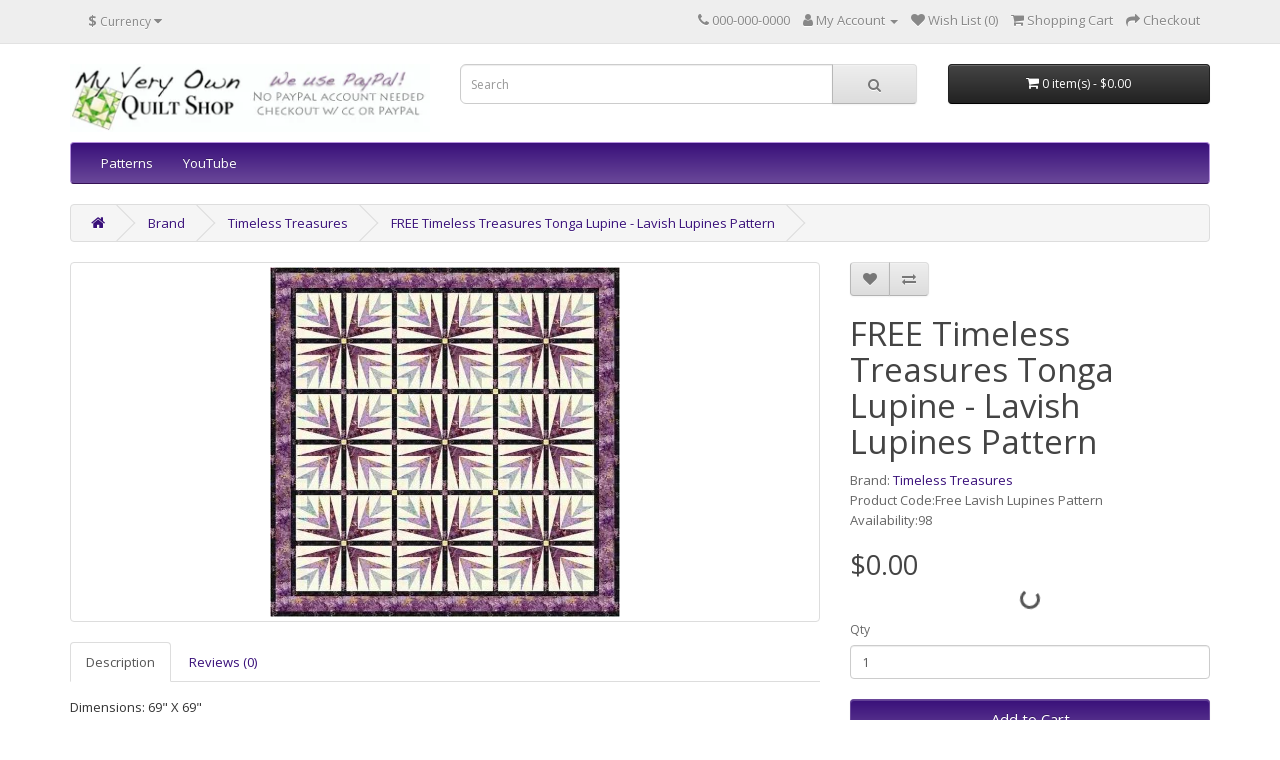

--- FILE ---
content_type: text/html; charset=utf-8
request_url: https://www.myveryownquiltshop.com/shop/free-timeless-treasures-tonga-lupine-lavish-lupines-pattern?manufacturer_id=104
body_size: 7761
content:
<!DOCTYPE html>
<!--[if IE]><![endif]-->
<!--[if IE 8 ]><html dir="ltr" lang="en" class="ie8"><![endif]-->
<!--[if IE 9 ]><html dir="ltr" lang="en" class="ie9"><![endif]-->
<!--[if (gt IE 9)|!(IE)]><!-->
<html dir="ltr" lang="en">
<!--<![endif]-->
<head>
<meta charset="UTF-8" />
<meta name="viewport" content="width=device-width, initial-scale=1">
<meta http-equiv="X-UA-Compatible" content="IE=edge">
<title>FREE Timeless Treasures Tonga Lupine - Lavish Lupines Pattern</title>
<base href="https://www.myveryownquiltshop.com/shop/" /><meta name="description" content="FREE Timeless Treasure Lavish Lupines Pattern" /><meta name="keywords" content="FREE Timeless Treasure Aerial Pattern" /><script src="catalog/view/javascript/jquery/jquery-2.1.1.min.js" type="text/javascript"></script>
<link href="catalog/view/javascript/bootstrap/css/bootstrap.min.css" rel="stylesheet" media="screen" />
<script src="catalog/view/javascript/bootstrap/js/bootstrap.min.js" type="text/javascript"></script>
<link href="catalog/view/javascript/font-awesome/css/font-awesome.min.css" rel="stylesheet" type="text/css" />
<link href="//fonts.googleapis.com/css?family=Open+Sans:400,400i,300,700" rel="stylesheet" type="text/css" />
<link href="catalog/view/theme/default/stylesheet/stylesheet.css" rel="stylesheet"><link href="catalog/view/javascript/jquery/magnific/magnific-popup.css" type="text/css" rel="stylesheet" media="screen" /><link href="catalog/view/javascript/jquery/datetimepicker/bootstrap-datetimepicker.min.css" type="text/css" rel="stylesheet" media="screen" /><link href="catalog/view/theme/default/stylesheet/paypal/paypal.css" type="text/css" rel="stylesheet" media="screen" /><script src="catalog/view/javascript/jquery/magnific/jquery.magnific-popup.min.js" type="text/javascript"></script><script src="catalog/view/javascript/jquery/datetimepicker/moment/moment.min.js" type="text/javascript"></script><script src="catalog/view/javascript/jquery/datetimepicker/moment/moment-with-locales.min.js" type="text/javascript"></script><script src="catalog/view/javascript/jquery/datetimepicker/bootstrap-datetimepicker.min.js" type="text/javascript"></script><script src="catalog/view/javascript/paypal/paypal.js?page_code=product" type="text/javascript"></script><script src="catalog/view/javascript/common.js" type="text/javascript"></script><link href="https://www.myveryownquiltshop.com/shop/free-timeless-treasures-tonga-lupine-lavish-lupines-pattern" rel="canonical" /><link href="https://www.myveryownquiltshop.com/shop/image/catalog/Store/favicon-100x100.png" rel="icon" /></head>
<body>
<nav id="top">
  <div class="container"><div class="pull-left">
  <form action="https://www.myveryownquiltshop.com/shop/index.php?route=common/currency/currency" method="post" enctype="multipart/form-data" id="form-currency">
    <div class="btn-group">
      <button class="btn btn-link dropdown-toggle" data-toggle="dropdown"> <strong>$</strong> <span class="hidden-xs hidden-sm hidden-md">Currency</span>&nbsp;<i class="fa fa-caret-down"></i></button>
      <ul class="dropdown-menu">        <li>
          <button class="currency-select btn btn-link btn-block" type="button" name="EUR">€Euro</button>
        </li>        <li>
          <button class="currency-select btn btn-link btn-block" type="button" name="GBP">£Pound Sterling</button>
        </li>        <li>
          <button class="currency-select btn btn-link btn-block" type="button" name="USD">$US Dollar</button>
        </li>      </ul>
    </div>
    <input type="hidden" name="code" value="" />
    <input type="hidden" name="redirect" value="https://www.myveryownquiltshop.com/shop/free-timeless-treasures-tonga-lupine-lavish-lupines-pattern?manufacturer_id=104" />
  </form>
</div> 
    <div id="top-links" class="nav pull-right">
      <ul class="list-inline">
        <li><a href="https://www.myveryownquiltshop.com/shop/index.php?route=information/contact"><i class="fa fa-phone"></i></a> <span class="hidden-xs hidden-sm hidden-md">000-000-0000</span></li>
        <li class="dropdown"><a href="https://www.myveryownquiltshop.com/shop/index.php?route=account/account" title="My Account" class="dropdown-toggle" data-toggle="dropdown"><i class="fa fa-user"></i> <span class="hidden-xs hidden-sm hidden-md">My Account</span> <span class="caret"></span></a>
          <ul class="dropdown-menu dropdown-menu-right">            <li><a href="https://www.myveryownquiltshop.com/shop/index.php?route=account/register">Register</a></li>
            <li><a href="https://www.myveryownquiltshop.com/shop/index.php?route=account/login">Login</a></li>          </ul>
        </li>
        <li><a href="https://www.myveryownquiltshop.com/shop/index.php?route=account/wishlist" id="wishlist-total" title="Wish List (0)"><i class="fa fa-heart"></i> <span class="hidden-xs hidden-sm hidden-md">Wish List (0)</span></a></li>
        <li><a href="https://www.myveryownquiltshop.com/shop/index.php?route=checkout/cart" title="Shopping Cart"><i class="fa fa-shopping-cart"></i> <span class="hidden-xs hidden-sm hidden-md">Shopping Cart</span></a></li>
        <li><a href="https://www.myveryownquiltshop.com/shop/index.php?route=checkout/checkout" title="Checkout"><i class="fa fa-share"></i> <span class="hidden-xs hidden-sm hidden-md">Checkout</span></a></li>
      </ul>
    </div>
  </div>
</nav>
<header>
  <div class="container">
    <div class="row">
      <div class="col-sm-4">
        <div id="logo"><a href="https://www.myveryownquiltshop.com/shop/index.php?route=common/home"><img src="https://www.myveryownquiltshop.com/shop/image/catalog/Store/MVOQS-PayPal2.png" title="My Very Own Quilt Shop" alt="My Very Own Quilt Shop" class="img-responsive" /></a></div>
      </div>
      <div class="col-sm-5"><div id="search" class="input-group">
  <input type="text" name="search" value="" placeholder="Search" class="form-control input-lg" />
  <span class="input-group-btn">
    <button type="button" class="btn btn-default btn-lg"><i class="fa fa-search"></i></button>
  </span>
</div></div>
      <div class="col-sm-3"><div id="cart" class="btn-group btn-block">
  <button type="button" data-toggle="dropdown" data-loading-text="Loading..." class="btn btn-inverse btn-block btn-lg dropdown-toggle"><i class="fa fa-shopping-cart"></i> <span id="cart-total">0 item(s) - $0.00</span></button>
  <ul class="dropdown-menu pull-right">    <li>
      <p class="text-center">Your shopping cart is empty!</p>
    </li>  </ul>
</div>
</div>
    </div>
  </div>
</header><div class="container">
  <nav id="menu" class="navbar">
    <div class="navbar-header"><span id="category" class="visible-xs">Categories</span>
      <button type="button" class="btn btn-navbar navbar-toggle" data-toggle="collapse" data-target=".navbar-ex1-collapse"><i class="fa fa-bars"></i></button>
    </div>
    <div class="collapse navbar-collapse navbar-ex1-collapse">
      <ul class="nav navbar-nav">        <li class="dropdown"><a href="https://www.myveryownquiltshop.com/shop/quilt-pattern-batik-quilt-patterns" class="dropdown-toggle" data-toggle="dropdown">Patterns</a>
          <div class="dropdown-menu">
            <div class="dropdown-inner">              <ul class="list-unstyled">                <li><a href="https://www.myveryownquiltshop.com/shop/quilt-pattern-batik-quilt-patterns/free-patterns-to-download">Free Patterns to Download (360)</a></li>              </ul></div>
            <a href="https://www.myveryownquiltshop.com/shop/quilt-pattern-batik-quilt-patterns" class="see-all">Show AllPatterns</a> </div>
        </li>        <li><a href="https://www.myveryownquiltshop.com/shop/youtube">YouTube</a></li>      </ul>
    </div>
  </nav>
</div> 

<div id="product-product" class="container">
  <ul class="breadcrumb">    <li><a href="https://www.myveryownquiltshop.com/shop/index.php?route=common/home"><i class="fa fa-home"></i></a></li>    <li><a href="https://www.myveryownquiltshop.com/shop/index.php?route=product/manufacturer">Brand</a></li>    <li><a href="https://www.myveryownquiltshop.com/shop/index.php?route=product/manufacturer/info&amp;manufacturer_id=104">Timeless Treasures</a></li>    <li><a href="https://www.myveryownquiltshop.com/shop/free-timeless-treasures-tonga-lupine-lavish-lupines-pattern?manufacturer_id=104">FREE Timeless Treasures Tonga Lupine - Lavish Lupines Pattern</a></li>  </ul>
  <div class="row">    <div id="content" class="col-sm-12">
      <div class="row">        <div class="col-sm-8">          <ul class="thumbnails">            <li><a class="thumbnail" href="https://www.myveryownquiltshop.com/shop/image/cache/catalog/product/June%202021/PROJECTS-TONGA-LUPINE-LAVISH-LUPINES-700x700.jpeg" title="FREE Timeless Treasures Tonga Lupine - Lavish Lupines Pattern"><img src="https://www.myveryownquiltshop.com/shop/image/cache/catalog/product/June%202021/PROJECTS-TONGA-LUPINE-LAVISH-LUPINES-350x350.jpeg" title="FREE Timeless Treasures Tonga Lupine - Lavish Lupines Pattern" alt="FREE Timeless Treasures Tonga Lupine - Lavish Lupines Pattern" /></a></li>          </ul>          <ul class="nav nav-tabs">
            <li class="active"><a href="#tab-description" data-toggle="tab">Description</a></li>            <li><a href="#tab-review" data-toggle="tab">Reviews (0)</a></li>          </ul>
          <div class="tab-content">
            <div class="tab-pane active" id="tab-description"><p style="margin-top: 0.85em; margin-bottom: 0.85em; font: inherit; color: rgb(51, 51, 51); padding: 0px; border: 0px rgb(225, 225, 225); vertical-align: baseline;"><span style="margin: 0px; padding: 0px; border: 0px rgb(225, 225, 225); font-style: inherit; font-variant: inherit; font-stretch: inherit; font-size: inherit; line-height: inherit; font-family: inherit; vertical-align: baseline;">Dimensions: 69</span><span style="margin: 0px; padding: 0px; border: 0px rgb(225, 225, 225); font-style: inherit; font-variant: inherit; font-stretch: inherit; font-size: inherit; line-height: inherit; font-family: inherit; vertical-align: baseline;">" X 69"</span></p><p style="margin-top: 0.85em; margin-bottom: 0.85em; font: inherit; color: rgb(51, 51, 51); padding: 0px; border: 0px rgb(225, 225, 225); vertical-align: baseline;"><span style="margin: 0px; padding: 0px; border: 0px rgb(225, 225, 225); font-style: inherit; font-variant: inherit; font-stretch: inherit; font-size: inherit; line-height: inherit; font-family: inherit; vertical-align: baseline;">Quilt by Laureen Smith, Tourmaline &amp; Thyme Quilts</span></p><p style="margin-top: 0.85em; margin-bottom: 0.85em; font: inherit; color: rgb(51, 51, 51); padding: 0px; border: 0px rgb(225, 225, 225); vertical-align: baseline;"><span style="margin: 0px; padding: 0px; border: 0px rgb(225, 225, 225); font-style: inherit; font-variant: inherit; font-stretch: inherit; font-size: inherit; line-height: inherit; font-family: inherit; vertical-align: baseline;">Download for fabric requirements.</span></p><p style="padding: 0px 0px 10px; margin: 0px; color: rgb(126, 104, 90); font-family: Arial, Helvetica, sans-serif;"><span style="color: rgb(51, 51, 51); font-family: inherit; font-size: inherit; font-style: inherit; font-variant: inherit; margin: 0px; padding: 0px; border: 0px rgb(225, 225, 225); font-stretch: inherit; line-height: inherit; vertical-align: baseline;">
		
	
	
		</span><br></p>
<p class="p1" style="margin-top: 0.85em; margin-bottom: 0.85em; padding: 0px; border: 0px rgb(225, 225, 225); font-variant-numeric: inherit; font-stretch: inherit; line-height: inherit; vertical-align: baseline;">
	<span style="color: rgb(102, 102, 102); font-family: " open="" sans",="" helveticaneue,="" "helvetica="" neue",="" helvetica,="" arial,="" sans-serif;="" font-size:="" 13px;"="">To view and print the complete free pattern instructions for this quilt, click the “Download" link below.</span></p>
<p style="margin-top: 0.85em; margin-bottom: 0.85em; padding: 0px; border: 0px rgb(225, 225, 225); font-variant-numeric: inherit; font-stretch: inherit; line-height: inherit;" open="" sans",="" helveticaneue,="" "helvetica="" neue",="" helvetica,="" arial,="" sans-serif;="" vertical-align:="" baseline;="" color:="" rgb(102,="" 102,="" 102);"="">
	<strong><a href="http://www.myveryownquiltshop.com/download/214934_FourCollections_BroomeSt_LavishLupines_pattern.pdf">DOWNLOAD THIS PATTERN</a></strong></p>
<p style="margin-top: 0.85em; margin-bottom: 0.85em; padding: 0px; border: 0px rgb(225, 225, 225); font-variant-numeric: inherit; font-stretch: inherit; line-height: inherit;" open="" sans",="" helveticaneue,="" "helvetica="" neue",="" helvetica,="" arial,="" sans-serif;="" vertical-align:="" baseline;="" color:="" rgb(102,="" 102,="" 102);"="">
	&nbsp;</p>
</div>            <div class="tab-pane" id="tab-review">
              <form class="form-horizontal" id="form-review">
                <div id="review"></div>
                <h2>Write a review</h2>                <div class="form-group required">
                  <div class="col-sm-12">
                    <label class="control-label" for="input-name">Your Name</label>
                    <input type="text" name="name" value="" id="input-name" class="form-control" />
                  </div>
                </div>
                <div class="form-group required">
                  <div class="col-sm-12">
                    <label class="control-label" for="input-review">Your Review</label>
                    <textarea name="text" rows="5" id="input-review" class="form-control"></textarea>
                    <div class="help-block"><span class="text-danger">Note:</span> HTML is not translated!</div>
                  </div>
                </div>
                <div class="form-group required">
                  <div class="col-sm-12">
                    <label class="control-label">Rating</label>
                    &nbsp;&nbsp;&nbsp;Bad&nbsp;
                    <input type="radio" name="rating" value="1" />
                    &nbsp;
                    <input type="radio" name="rating" value="2" />
                    &nbsp;
                    <input type="radio" name="rating" value="3" />
                    &nbsp;
                    <input type="radio" name="rating" value="4" />
                    &nbsp;
                    <input type="radio" name="rating" value="5" />
                    &nbsp;Good</div>
                </div><script src="//www.google.com/recaptcha/api.js" type="text/javascript"></script>
<fieldset>
  <legend>Captcha</legend>
  <div class="form-group required">    <label class="col-sm-2 control-label">Please complete the captcha validation below</label>
    <div class="col-sm-10">
      <div class="g-recaptcha" data-sitekey="6LeXhEIqAAAAAGY3Yd56R6PDo0Zlhher7RHijTRd"></div></div></div>
</fieldset>

                <div class="buttons clearfix">
                  <div class="pull-right">
                    <button type="button" id="button-review" data-loading-text="Loading..." class="btn btn-primary">Continue</button>
                  </div>
                </div>              </form>
            </div></div>
        </div>        <div class="col-sm-4">
          <div class="btn-group">
            <button type="button" data-toggle="tooltip" class="btn btn-default" title="Add to Wish List" onclick="wishlist.add('7567');"><i class="fa fa-heart"></i></button>
            <button type="button" data-toggle="tooltip" class="btn btn-default" title="Compare this Product" onclick="compare.add('7567');"><i class="fa fa-exchange"></i></button>
          </div>
          <h1>FREE Timeless Treasures Tonga Lupine - Lavish Lupines Pattern</h1>
          <ul class="list-unstyled">            <li>Brand: <a href="https://www.myveryownquiltshop.com/shop/index.php?route=product/manufacturer/info&amp;manufacturer_id=104">Timeless Treasures</a></li>            <li>Product Code:Free Lavish Lupines Pattern</li>            <li>Availability:98</li>
          </ul>          <ul class="list-unstyled">            <li>
              <h2>$0.00</h2>
            </li>          </ul>          <div id="product">            <div class="form-group">
              <label class="control-label" for="input-quantity">Qty</label>
              <input type="text" name="quantity" value="1" size="2" id="input-quantity" class="form-control" />
              <input type="hidden" name="product_id" value="7567" />
              <br />
              <button type="button" id="button-cart" data-loading-text="Loading..." class="btn btn-primary btn-lg btn-block">Add to Cart</button>
            </div></div>          <div class="rating">
            <p><span class="fa fa-stack"><i class="fa fa-star-o fa-stack-1x"></i></span><span class="fa fa-stack"><i class="fa fa-star-o fa-stack-1x"></i></span><span class="fa fa-stack"><i class="fa fa-star-o fa-stack-1x"></i></span><span class="fa fa-stack"><i class="fa fa-star-o fa-stack-1x"></i></span><span class="fa fa-stack"><i class="fa fa-star-o fa-stack-1x"></i></span> <a href="" onclick="$('a[href=\'#tab-review\']').trigger('click'); return false;">0 reviews</a> / <a href="" onclick="$('a[href=\'#tab-review\']').trigger('click'); return false;">Write a review</a></p>
            <hr>
            <!-- AddThis Button BEGIN -->
            <div class="addthis_toolbox addthis_default_style" data-url="https://www.myveryownquiltshop.com/shop/free-timeless-treasures-tonga-lupine-lavish-lupines-pattern"><a class="addthis_button_facebook_like" fb:like:layout="button_count"></a> <a class="addthis_button_tweet"></a> <a class="addthis_button_pinterest_pinit"></a> <a class="addthis_counter addthis_pill_style"></a></div>
            <script type="text/javascript" src="//s7.addthis.com/js/300/addthis_widget.js#pubid=ra-515eeaf54693130e"></script> 
            <!-- AddThis Button END --> 
          </div> </div>
      </div>      <h3>Related Products</h3>
      <div class="row">        <div class="col-xs-6 col-sm-3">
          <div class="product-thumb transition">
            <div class="image"><a href="https://www.myveryownquiltshop.com/shop/index.php?route=product/product&amp;product_id=3290"><img src="https://www.myveryownquiltshop.com/shop/image/cache/catalog/product/Row-by-Row-OTG-Pillow-and-DSM-Cvr-200x200.jpg" alt="FREE Timeless Treasures On the Go Body Pillow" title="FREE Timeless Treasures On the Go Body Pillow" class="img-responsive" /></a></div>
            <div class="caption">
              <h4><a href="https://www.myveryownquiltshop.com/shop/index.php?route=product/product&amp;product_id=3290">FREE Timeless Treasures On the Go Body Pillow</a></h4>
              <p>Body Pillow -12″ H x 39″ W

	Projects by Osie Lebowitz

	 

	To view and print the complete Br..</p>              <p class="price">$0.00 </p> </div>
            <div class="button-group">
              <button type="button" onclick="cart.add('3290', '1');"><span class="hidden-xs hidden-sm hidden-md">Add to Cart</span> <i class="fa fa-shopping-cart"></i></button>
              <button type="button" data-toggle="tooltip" title="Add to Wish List" onclick="wishlist.add('3290');"><i class="fa fa-heart"></i></button>
              <button type="button" data-toggle="tooltip" title="Compare this Product" onclick="compare.add('3290');"><i class="fa fa-exchange"></i></button>
            </div>
          </div>
        </div> </div>        <p>Tags: <a href="https://www.myveryownquiltshop.com/shop/index.php?route=product/search&amp;tag=FREE">FREE</a>, <a href="https://www.myveryownquiltshop.com/shop/index.php?route=product/search&amp;tag=Timeless Treasure">Timeless Treasure</a>, <a href="https://www.myveryownquiltshop.com/shop/index.php?route=product/search&amp;tag=Aerial Pattern">Aerial Pattern</a> <a href=""></a> </p></div></div>
</div>
<script type="text/javascript"><!--
$('select[name=\'recurring_id\'], input[name="quantity"]').change(function(){
	$.ajax({
		url: 'index.php?route=product/product/getRecurringDescription',
		type: 'post',
		data: $('input[name=\'product_id\'], input[name=\'quantity\'], select[name=\'recurring_id\']'),
		dataType: 'json',
		beforeSend: function() {
			$('#recurring-description').html('');
		},
		success: function(json) {
			$('.alert-dismissible, .text-danger').remove();

			if (json['success']) {
				$('#recurring-description').html(json['success']);
			}
		}
	});
});
//--></script> 
<script type="text/javascript"><!--
$('#button-cart').on('click', function() {
	$.ajax({
		url: 'index.php?route=checkout/cart/add',
		type: 'post',
		data: $('#product input[type=\'text\'], #product input[type=\'hidden\'], #product input[type=\'radio\']:checked, #product input[type=\'checkbox\']:checked, #product select, #product textarea'),
		dataType: 'json',
		beforeSend: function() {
			$('#button-cart').button('loading');
		},
		complete: function() {
			$('#button-cart').button('reset');
		},
		success: function(json) {
			$('.alert-dismissible, .text-danger').remove();
			$('.form-group').removeClass('has-error');

			if (json['error']) {
				if (json['error']['option']) {
					for (i in json['error']['option']) {
						var element = $('#input-option' + i.replace('_', '-'));

						if (element.parent().hasClass('input-group')) {
							element.parent().after('<div class="text-danger">' + json['error']['option'][i] + '</div>');
						} else {
							element.after('<div class="text-danger">' + json['error']['option'][i] + '</div>');
						}
					}
				}

				if (json['error']['recurring']) {
					$('select[name=\'recurring_id\']').after('<div class="text-danger">' + json['error']['recurring'] + '</div>');
				}

				// Highlight any found errors
				$('.text-danger').parent().addClass('has-error');
			}

			if (json['success']) {
				$('.breadcrumb').after('<div class="alert alert-success alert-dismissible">' + json['success'] + '<button type="button" class="close" data-dismiss="alert">&times;</button></div>');

				$('#cart > button').html('<span id="cart-total"><i class="fa fa-shopping-cart"></i> ' + json['total'] + '</span>');

				$('html, body').animate({ scrollTop: 0 }, 'slow');

				$('#cart > ul').load('index.php?route=common/cart/info ul li');
			}
		},
        error: function(xhr, ajaxOptions, thrownError) {
            alert(thrownError + "\r\n" + xhr.statusText + "\r\n" + xhr.responseText);
        }
	});
});
//--></script> 
<script type="text/javascript"><!--
$('.date').datetimepicker({
	language: 'en-gb',
	pickTime: false
});

$('.datetime').datetimepicker({
	language: 'en-gb',
	pickDate: true,
	pickTime: true
});

$('.time').datetimepicker({
	language: 'en-gb',
	pickDate: false
});

$('button[id^=\'button-upload\']').on('click', function() {
	var node = this;

	$('#form-upload').remove();

	$('body').prepend('<form enctype="multipart/form-data" id="form-upload" style="display: none;"><input type="file" name="file" /></form>');

	$('#form-upload input[name=\'file\']').trigger('click');

	if (typeof timer != 'undefined') {
    	clearInterval(timer);
	}

	timer = setInterval(function() {
		if ($('#form-upload input[name=\'file\']').val() != '') {
			clearInterval(timer);

			$.ajax({
				url: 'index.php?route=tool/upload',
				type: 'post',
				dataType: 'json',
				data: new FormData($('#form-upload')[0]),
				cache: false,
				contentType: false,
				processData: false,
				beforeSend: function() {
					$(node).button('loading');
				},
				complete: function() {
					$(node).button('reset');
				},
				success: function(json) {
					$('.text-danger').remove();

					if (json['error']) {
						$(node).parent().find('input').after('<div class="text-danger">' + json['error'] + '</div>');
					}

					if (json['success']) {
						alert(json['success']);

						$(node).parent().find('input').val(json['code']);
					}
				},
				error: function(xhr, ajaxOptions, thrownError) {
					alert(thrownError + "\r\n" + xhr.statusText + "\r\n" + xhr.responseText);
				}
			});
		}
	}, 500);
});
//--></script> 
<script type="text/javascript"><!--
$('#review').delegate('.pagination a', 'click', function(e) {
    e.preventDefault();

    $('#review').fadeOut('slow');

    $('#review').load(this.href);

    $('#review').fadeIn('slow');
});

$('#review').load('index.php?route=product/product/review&product_id=7567');

$('#button-review').on('click', function() {
	$.ajax({
		url: 'index.php?route=product/product/write&product_id=7567',
		type: 'post',
		dataType: 'json',
		data: $("#form-review").serialize(),
		beforeSend: function() {
			$('#button-review').button('loading');
		},
		complete: function() {
			$('#button-review').button('reset');
		},
		success: function(json) {
			$('.alert-dismissible').remove();

			if (json['error']) {
				$('#review').after('<div class="alert alert-danger alert-dismissible"><i class="fa fa-exclamation-circle"></i> ' + json['error'] + '</div>');
			}

			if (json['success']) {
				$('#review').after('<div class="alert alert-success alert-dismissible"><i class="fa fa-check-circle"></i> ' + json['success'] + '</div>');

				$('input[name=\'name\']').val('');
				$('textarea[name=\'text\']').val('');
				$('input[name=\'rating\']:checked').prop('checked', false);
			}
		}
	});
});

$(document).ready(function() {
	$('.thumbnails').magnificPopup({
		type:'image',
		delegate: 'a',
		gallery: {
			enabled: true
		}
	});
});
//--></script><footer>
  <div class="container">
    <div class="row">      <div class="col-sm-3">
        <h5>Information</h5>
        <ul class="list-unstyled">          <li><a href="https://www.myveryownquiltshop.com/shop/index.php?route=information/information&amp;information_id=8">About Us</a></li>          <li><a href="https://www.myveryownquiltshop.com/shop/index.php?route=information/information&amp;information_id=12">Anthology Batik Factory Tours in Bali, Indonesia November 2013</a></li>          <li><a href="https://www.myveryownquiltshop.com/shop/index.php?route=information/information&amp;information_id=10">Shipping Information</a></li>          <li><a href="https://www.myveryownquiltshop.com/shop/index.php?route=information/information&amp;information_id=7">Privacy Policy</a></li>          <li><a href="https://www.myveryownquiltshop.com/shop/index.php?route=information/information&amp;information_id=9">Terms &amp; Conditions</a></li>          <li><a href="https://www.myveryownquiltshop.com/shop/index.php?route=information/information&amp;information_id=11">Links</a></li>        </ul>
      </div>      <div class="col-sm-3">
        <h5>Customer Service</h5>
        <ul class="list-unstyled">
          <li><a href="https://www.myveryownquiltshop.com/shop/index.php?route=information/contact">Contact Us</a></li>
          <li><a href="https://www.myveryownquiltshop.com/shop/index.php?route=account/return/add">Returns</a></li>
          <li><a href="https://www.myveryownquiltshop.com/shop/index.php?route=information/sitemap">Site Map</a></li>
        </ul>
      </div>
      <div class="col-sm-3">
        <h5>Extras</h5>
        <ul class="list-unstyled">
          <li><a href="https://www.myveryownquiltshop.com/shop/index.php?route=product/manufacturer">Brands</a></li>
          <li><a href="https://www.myveryownquiltshop.com/shop/index.php?route=account/voucher">Gift Certificates</a></li>
          <li><a href="https://www.myveryownquiltshop.com/shop/index.php?route=product/special">Specials</a></li>
        </ul>
      </div>
      <div class="col-sm-3">
        <h5>My Account</h5>
        <ul class="list-unstyled">
          <li><a href="https://www.myveryownquiltshop.com/shop/index.php?route=account/account">My Account</a></li>
          <li><a href="https://www.myveryownquiltshop.com/shop/index.php?route=account/order">Order History</a></li>
          <li><a href="https://www.myveryownquiltshop.com/shop/index.php?route=account/wishlist">Wish List</a></li>
          <li><a href="https://www.myveryownquiltshop.com/shop/index.php?route=account/newsletter">Newsletter</a></li>
        </ul>
      </div>
    </div>
    <hr>
    <p>Powered By <a href="http://www.opencart.com">OpenCart</a><br /> My Very Own Quilt Shop &copy; 2026</p>
  </div>
</footer><!--
OpenCart is open source software and you are free to remove the powered by OpenCart if you want, but its generally accepted practise to make a small donation.
Please donate via PayPal to donate@opencart.com
//-->
</body></html>
 


--- FILE ---
content_type: text/html; charset=utf-8
request_url: https://www.google.com/recaptcha/api2/anchor?ar=1&k=6LeXhEIqAAAAAGY3Yd56R6PDo0Zlhher7RHijTRd&co=aHR0cHM6Ly93d3cubXl2ZXJ5b3ducXVpbHRzaG9wLmNvbTo0NDM.&hl=en&v=PoyoqOPhxBO7pBk68S4YbpHZ&size=normal&anchor-ms=20000&execute-ms=30000&cb=miuusd4xw7a3
body_size: 49550
content:
<!DOCTYPE HTML><html dir="ltr" lang="en"><head><meta http-equiv="Content-Type" content="text/html; charset=UTF-8">
<meta http-equiv="X-UA-Compatible" content="IE=edge">
<title>reCAPTCHA</title>
<style type="text/css">
/* cyrillic-ext */
@font-face {
  font-family: 'Roboto';
  font-style: normal;
  font-weight: 400;
  font-stretch: 100%;
  src: url(//fonts.gstatic.com/s/roboto/v48/KFO7CnqEu92Fr1ME7kSn66aGLdTylUAMa3GUBHMdazTgWw.woff2) format('woff2');
  unicode-range: U+0460-052F, U+1C80-1C8A, U+20B4, U+2DE0-2DFF, U+A640-A69F, U+FE2E-FE2F;
}
/* cyrillic */
@font-face {
  font-family: 'Roboto';
  font-style: normal;
  font-weight: 400;
  font-stretch: 100%;
  src: url(//fonts.gstatic.com/s/roboto/v48/KFO7CnqEu92Fr1ME7kSn66aGLdTylUAMa3iUBHMdazTgWw.woff2) format('woff2');
  unicode-range: U+0301, U+0400-045F, U+0490-0491, U+04B0-04B1, U+2116;
}
/* greek-ext */
@font-face {
  font-family: 'Roboto';
  font-style: normal;
  font-weight: 400;
  font-stretch: 100%;
  src: url(//fonts.gstatic.com/s/roboto/v48/KFO7CnqEu92Fr1ME7kSn66aGLdTylUAMa3CUBHMdazTgWw.woff2) format('woff2');
  unicode-range: U+1F00-1FFF;
}
/* greek */
@font-face {
  font-family: 'Roboto';
  font-style: normal;
  font-weight: 400;
  font-stretch: 100%;
  src: url(//fonts.gstatic.com/s/roboto/v48/KFO7CnqEu92Fr1ME7kSn66aGLdTylUAMa3-UBHMdazTgWw.woff2) format('woff2');
  unicode-range: U+0370-0377, U+037A-037F, U+0384-038A, U+038C, U+038E-03A1, U+03A3-03FF;
}
/* math */
@font-face {
  font-family: 'Roboto';
  font-style: normal;
  font-weight: 400;
  font-stretch: 100%;
  src: url(//fonts.gstatic.com/s/roboto/v48/KFO7CnqEu92Fr1ME7kSn66aGLdTylUAMawCUBHMdazTgWw.woff2) format('woff2');
  unicode-range: U+0302-0303, U+0305, U+0307-0308, U+0310, U+0312, U+0315, U+031A, U+0326-0327, U+032C, U+032F-0330, U+0332-0333, U+0338, U+033A, U+0346, U+034D, U+0391-03A1, U+03A3-03A9, U+03B1-03C9, U+03D1, U+03D5-03D6, U+03F0-03F1, U+03F4-03F5, U+2016-2017, U+2034-2038, U+203C, U+2040, U+2043, U+2047, U+2050, U+2057, U+205F, U+2070-2071, U+2074-208E, U+2090-209C, U+20D0-20DC, U+20E1, U+20E5-20EF, U+2100-2112, U+2114-2115, U+2117-2121, U+2123-214F, U+2190, U+2192, U+2194-21AE, U+21B0-21E5, U+21F1-21F2, U+21F4-2211, U+2213-2214, U+2216-22FF, U+2308-230B, U+2310, U+2319, U+231C-2321, U+2336-237A, U+237C, U+2395, U+239B-23B7, U+23D0, U+23DC-23E1, U+2474-2475, U+25AF, U+25B3, U+25B7, U+25BD, U+25C1, U+25CA, U+25CC, U+25FB, U+266D-266F, U+27C0-27FF, U+2900-2AFF, U+2B0E-2B11, U+2B30-2B4C, U+2BFE, U+3030, U+FF5B, U+FF5D, U+1D400-1D7FF, U+1EE00-1EEFF;
}
/* symbols */
@font-face {
  font-family: 'Roboto';
  font-style: normal;
  font-weight: 400;
  font-stretch: 100%;
  src: url(//fonts.gstatic.com/s/roboto/v48/KFO7CnqEu92Fr1ME7kSn66aGLdTylUAMaxKUBHMdazTgWw.woff2) format('woff2');
  unicode-range: U+0001-000C, U+000E-001F, U+007F-009F, U+20DD-20E0, U+20E2-20E4, U+2150-218F, U+2190, U+2192, U+2194-2199, U+21AF, U+21E6-21F0, U+21F3, U+2218-2219, U+2299, U+22C4-22C6, U+2300-243F, U+2440-244A, U+2460-24FF, U+25A0-27BF, U+2800-28FF, U+2921-2922, U+2981, U+29BF, U+29EB, U+2B00-2BFF, U+4DC0-4DFF, U+FFF9-FFFB, U+10140-1018E, U+10190-1019C, U+101A0, U+101D0-101FD, U+102E0-102FB, U+10E60-10E7E, U+1D2C0-1D2D3, U+1D2E0-1D37F, U+1F000-1F0FF, U+1F100-1F1AD, U+1F1E6-1F1FF, U+1F30D-1F30F, U+1F315, U+1F31C, U+1F31E, U+1F320-1F32C, U+1F336, U+1F378, U+1F37D, U+1F382, U+1F393-1F39F, U+1F3A7-1F3A8, U+1F3AC-1F3AF, U+1F3C2, U+1F3C4-1F3C6, U+1F3CA-1F3CE, U+1F3D4-1F3E0, U+1F3ED, U+1F3F1-1F3F3, U+1F3F5-1F3F7, U+1F408, U+1F415, U+1F41F, U+1F426, U+1F43F, U+1F441-1F442, U+1F444, U+1F446-1F449, U+1F44C-1F44E, U+1F453, U+1F46A, U+1F47D, U+1F4A3, U+1F4B0, U+1F4B3, U+1F4B9, U+1F4BB, U+1F4BF, U+1F4C8-1F4CB, U+1F4D6, U+1F4DA, U+1F4DF, U+1F4E3-1F4E6, U+1F4EA-1F4ED, U+1F4F7, U+1F4F9-1F4FB, U+1F4FD-1F4FE, U+1F503, U+1F507-1F50B, U+1F50D, U+1F512-1F513, U+1F53E-1F54A, U+1F54F-1F5FA, U+1F610, U+1F650-1F67F, U+1F687, U+1F68D, U+1F691, U+1F694, U+1F698, U+1F6AD, U+1F6B2, U+1F6B9-1F6BA, U+1F6BC, U+1F6C6-1F6CF, U+1F6D3-1F6D7, U+1F6E0-1F6EA, U+1F6F0-1F6F3, U+1F6F7-1F6FC, U+1F700-1F7FF, U+1F800-1F80B, U+1F810-1F847, U+1F850-1F859, U+1F860-1F887, U+1F890-1F8AD, U+1F8B0-1F8BB, U+1F8C0-1F8C1, U+1F900-1F90B, U+1F93B, U+1F946, U+1F984, U+1F996, U+1F9E9, U+1FA00-1FA6F, U+1FA70-1FA7C, U+1FA80-1FA89, U+1FA8F-1FAC6, U+1FACE-1FADC, U+1FADF-1FAE9, U+1FAF0-1FAF8, U+1FB00-1FBFF;
}
/* vietnamese */
@font-face {
  font-family: 'Roboto';
  font-style: normal;
  font-weight: 400;
  font-stretch: 100%;
  src: url(//fonts.gstatic.com/s/roboto/v48/KFO7CnqEu92Fr1ME7kSn66aGLdTylUAMa3OUBHMdazTgWw.woff2) format('woff2');
  unicode-range: U+0102-0103, U+0110-0111, U+0128-0129, U+0168-0169, U+01A0-01A1, U+01AF-01B0, U+0300-0301, U+0303-0304, U+0308-0309, U+0323, U+0329, U+1EA0-1EF9, U+20AB;
}
/* latin-ext */
@font-face {
  font-family: 'Roboto';
  font-style: normal;
  font-weight: 400;
  font-stretch: 100%;
  src: url(//fonts.gstatic.com/s/roboto/v48/KFO7CnqEu92Fr1ME7kSn66aGLdTylUAMa3KUBHMdazTgWw.woff2) format('woff2');
  unicode-range: U+0100-02BA, U+02BD-02C5, U+02C7-02CC, U+02CE-02D7, U+02DD-02FF, U+0304, U+0308, U+0329, U+1D00-1DBF, U+1E00-1E9F, U+1EF2-1EFF, U+2020, U+20A0-20AB, U+20AD-20C0, U+2113, U+2C60-2C7F, U+A720-A7FF;
}
/* latin */
@font-face {
  font-family: 'Roboto';
  font-style: normal;
  font-weight: 400;
  font-stretch: 100%;
  src: url(//fonts.gstatic.com/s/roboto/v48/KFO7CnqEu92Fr1ME7kSn66aGLdTylUAMa3yUBHMdazQ.woff2) format('woff2');
  unicode-range: U+0000-00FF, U+0131, U+0152-0153, U+02BB-02BC, U+02C6, U+02DA, U+02DC, U+0304, U+0308, U+0329, U+2000-206F, U+20AC, U+2122, U+2191, U+2193, U+2212, U+2215, U+FEFF, U+FFFD;
}
/* cyrillic-ext */
@font-face {
  font-family: 'Roboto';
  font-style: normal;
  font-weight: 500;
  font-stretch: 100%;
  src: url(//fonts.gstatic.com/s/roboto/v48/KFO7CnqEu92Fr1ME7kSn66aGLdTylUAMa3GUBHMdazTgWw.woff2) format('woff2');
  unicode-range: U+0460-052F, U+1C80-1C8A, U+20B4, U+2DE0-2DFF, U+A640-A69F, U+FE2E-FE2F;
}
/* cyrillic */
@font-face {
  font-family: 'Roboto';
  font-style: normal;
  font-weight: 500;
  font-stretch: 100%;
  src: url(//fonts.gstatic.com/s/roboto/v48/KFO7CnqEu92Fr1ME7kSn66aGLdTylUAMa3iUBHMdazTgWw.woff2) format('woff2');
  unicode-range: U+0301, U+0400-045F, U+0490-0491, U+04B0-04B1, U+2116;
}
/* greek-ext */
@font-face {
  font-family: 'Roboto';
  font-style: normal;
  font-weight: 500;
  font-stretch: 100%;
  src: url(//fonts.gstatic.com/s/roboto/v48/KFO7CnqEu92Fr1ME7kSn66aGLdTylUAMa3CUBHMdazTgWw.woff2) format('woff2');
  unicode-range: U+1F00-1FFF;
}
/* greek */
@font-face {
  font-family: 'Roboto';
  font-style: normal;
  font-weight: 500;
  font-stretch: 100%;
  src: url(//fonts.gstatic.com/s/roboto/v48/KFO7CnqEu92Fr1ME7kSn66aGLdTylUAMa3-UBHMdazTgWw.woff2) format('woff2');
  unicode-range: U+0370-0377, U+037A-037F, U+0384-038A, U+038C, U+038E-03A1, U+03A3-03FF;
}
/* math */
@font-face {
  font-family: 'Roboto';
  font-style: normal;
  font-weight: 500;
  font-stretch: 100%;
  src: url(//fonts.gstatic.com/s/roboto/v48/KFO7CnqEu92Fr1ME7kSn66aGLdTylUAMawCUBHMdazTgWw.woff2) format('woff2');
  unicode-range: U+0302-0303, U+0305, U+0307-0308, U+0310, U+0312, U+0315, U+031A, U+0326-0327, U+032C, U+032F-0330, U+0332-0333, U+0338, U+033A, U+0346, U+034D, U+0391-03A1, U+03A3-03A9, U+03B1-03C9, U+03D1, U+03D5-03D6, U+03F0-03F1, U+03F4-03F5, U+2016-2017, U+2034-2038, U+203C, U+2040, U+2043, U+2047, U+2050, U+2057, U+205F, U+2070-2071, U+2074-208E, U+2090-209C, U+20D0-20DC, U+20E1, U+20E5-20EF, U+2100-2112, U+2114-2115, U+2117-2121, U+2123-214F, U+2190, U+2192, U+2194-21AE, U+21B0-21E5, U+21F1-21F2, U+21F4-2211, U+2213-2214, U+2216-22FF, U+2308-230B, U+2310, U+2319, U+231C-2321, U+2336-237A, U+237C, U+2395, U+239B-23B7, U+23D0, U+23DC-23E1, U+2474-2475, U+25AF, U+25B3, U+25B7, U+25BD, U+25C1, U+25CA, U+25CC, U+25FB, U+266D-266F, U+27C0-27FF, U+2900-2AFF, U+2B0E-2B11, U+2B30-2B4C, U+2BFE, U+3030, U+FF5B, U+FF5D, U+1D400-1D7FF, U+1EE00-1EEFF;
}
/* symbols */
@font-face {
  font-family: 'Roboto';
  font-style: normal;
  font-weight: 500;
  font-stretch: 100%;
  src: url(//fonts.gstatic.com/s/roboto/v48/KFO7CnqEu92Fr1ME7kSn66aGLdTylUAMaxKUBHMdazTgWw.woff2) format('woff2');
  unicode-range: U+0001-000C, U+000E-001F, U+007F-009F, U+20DD-20E0, U+20E2-20E4, U+2150-218F, U+2190, U+2192, U+2194-2199, U+21AF, U+21E6-21F0, U+21F3, U+2218-2219, U+2299, U+22C4-22C6, U+2300-243F, U+2440-244A, U+2460-24FF, U+25A0-27BF, U+2800-28FF, U+2921-2922, U+2981, U+29BF, U+29EB, U+2B00-2BFF, U+4DC0-4DFF, U+FFF9-FFFB, U+10140-1018E, U+10190-1019C, U+101A0, U+101D0-101FD, U+102E0-102FB, U+10E60-10E7E, U+1D2C0-1D2D3, U+1D2E0-1D37F, U+1F000-1F0FF, U+1F100-1F1AD, U+1F1E6-1F1FF, U+1F30D-1F30F, U+1F315, U+1F31C, U+1F31E, U+1F320-1F32C, U+1F336, U+1F378, U+1F37D, U+1F382, U+1F393-1F39F, U+1F3A7-1F3A8, U+1F3AC-1F3AF, U+1F3C2, U+1F3C4-1F3C6, U+1F3CA-1F3CE, U+1F3D4-1F3E0, U+1F3ED, U+1F3F1-1F3F3, U+1F3F5-1F3F7, U+1F408, U+1F415, U+1F41F, U+1F426, U+1F43F, U+1F441-1F442, U+1F444, U+1F446-1F449, U+1F44C-1F44E, U+1F453, U+1F46A, U+1F47D, U+1F4A3, U+1F4B0, U+1F4B3, U+1F4B9, U+1F4BB, U+1F4BF, U+1F4C8-1F4CB, U+1F4D6, U+1F4DA, U+1F4DF, U+1F4E3-1F4E6, U+1F4EA-1F4ED, U+1F4F7, U+1F4F9-1F4FB, U+1F4FD-1F4FE, U+1F503, U+1F507-1F50B, U+1F50D, U+1F512-1F513, U+1F53E-1F54A, U+1F54F-1F5FA, U+1F610, U+1F650-1F67F, U+1F687, U+1F68D, U+1F691, U+1F694, U+1F698, U+1F6AD, U+1F6B2, U+1F6B9-1F6BA, U+1F6BC, U+1F6C6-1F6CF, U+1F6D3-1F6D7, U+1F6E0-1F6EA, U+1F6F0-1F6F3, U+1F6F7-1F6FC, U+1F700-1F7FF, U+1F800-1F80B, U+1F810-1F847, U+1F850-1F859, U+1F860-1F887, U+1F890-1F8AD, U+1F8B0-1F8BB, U+1F8C0-1F8C1, U+1F900-1F90B, U+1F93B, U+1F946, U+1F984, U+1F996, U+1F9E9, U+1FA00-1FA6F, U+1FA70-1FA7C, U+1FA80-1FA89, U+1FA8F-1FAC6, U+1FACE-1FADC, U+1FADF-1FAE9, U+1FAF0-1FAF8, U+1FB00-1FBFF;
}
/* vietnamese */
@font-face {
  font-family: 'Roboto';
  font-style: normal;
  font-weight: 500;
  font-stretch: 100%;
  src: url(//fonts.gstatic.com/s/roboto/v48/KFO7CnqEu92Fr1ME7kSn66aGLdTylUAMa3OUBHMdazTgWw.woff2) format('woff2');
  unicode-range: U+0102-0103, U+0110-0111, U+0128-0129, U+0168-0169, U+01A0-01A1, U+01AF-01B0, U+0300-0301, U+0303-0304, U+0308-0309, U+0323, U+0329, U+1EA0-1EF9, U+20AB;
}
/* latin-ext */
@font-face {
  font-family: 'Roboto';
  font-style: normal;
  font-weight: 500;
  font-stretch: 100%;
  src: url(//fonts.gstatic.com/s/roboto/v48/KFO7CnqEu92Fr1ME7kSn66aGLdTylUAMa3KUBHMdazTgWw.woff2) format('woff2');
  unicode-range: U+0100-02BA, U+02BD-02C5, U+02C7-02CC, U+02CE-02D7, U+02DD-02FF, U+0304, U+0308, U+0329, U+1D00-1DBF, U+1E00-1E9F, U+1EF2-1EFF, U+2020, U+20A0-20AB, U+20AD-20C0, U+2113, U+2C60-2C7F, U+A720-A7FF;
}
/* latin */
@font-face {
  font-family: 'Roboto';
  font-style: normal;
  font-weight: 500;
  font-stretch: 100%;
  src: url(//fonts.gstatic.com/s/roboto/v48/KFO7CnqEu92Fr1ME7kSn66aGLdTylUAMa3yUBHMdazQ.woff2) format('woff2');
  unicode-range: U+0000-00FF, U+0131, U+0152-0153, U+02BB-02BC, U+02C6, U+02DA, U+02DC, U+0304, U+0308, U+0329, U+2000-206F, U+20AC, U+2122, U+2191, U+2193, U+2212, U+2215, U+FEFF, U+FFFD;
}
/* cyrillic-ext */
@font-face {
  font-family: 'Roboto';
  font-style: normal;
  font-weight: 900;
  font-stretch: 100%;
  src: url(//fonts.gstatic.com/s/roboto/v48/KFO7CnqEu92Fr1ME7kSn66aGLdTylUAMa3GUBHMdazTgWw.woff2) format('woff2');
  unicode-range: U+0460-052F, U+1C80-1C8A, U+20B4, U+2DE0-2DFF, U+A640-A69F, U+FE2E-FE2F;
}
/* cyrillic */
@font-face {
  font-family: 'Roboto';
  font-style: normal;
  font-weight: 900;
  font-stretch: 100%;
  src: url(//fonts.gstatic.com/s/roboto/v48/KFO7CnqEu92Fr1ME7kSn66aGLdTylUAMa3iUBHMdazTgWw.woff2) format('woff2');
  unicode-range: U+0301, U+0400-045F, U+0490-0491, U+04B0-04B1, U+2116;
}
/* greek-ext */
@font-face {
  font-family: 'Roboto';
  font-style: normal;
  font-weight: 900;
  font-stretch: 100%;
  src: url(//fonts.gstatic.com/s/roboto/v48/KFO7CnqEu92Fr1ME7kSn66aGLdTylUAMa3CUBHMdazTgWw.woff2) format('woff2');
  unicode-range: U+1F00-1FFF;
}
/* greek */
@font-face {
  font-family: 'Roboto';
  font-style: normal;
  font-weight: 900;
  font-stretch: 100%;
  src: url(//fonts.gstatic.com/s/roboto/v48/KFO7CnqEu92Fr1ME7kSn66aGLdTylUAMa3-UBHMdazTgWw.woff2) format('woff2');
  unicode-range: U+0370-0377, U+037A-037F, U+0384-038A, U+038C, U+038E-03A1, U+03A3-03FF;
}
/* math */
@font-face {
  font-family: 'Roboto';
  font-style: normal;
  font-weight: 900;
  font-stretch: 100%;
  src: url(//fonts.gstatic.com/s/roboto/v48/KFO7CnqEu92Fr1ME7kSn66aGLdTylUAMawCUBHMdazTgWw.woff2) format('woff2');
  unicode-range: U+0302-0303, U+0305, U+0307-0308, U+0310, U+0312, U+0315, U+031A, U+0326-0327, U+032C, U+032F-0330, U+0332-0333, U+0338, U+033A, U+0346, U+034D, U+0391-03A1, U+03A3-03A9, U+03B1-03C9, U+03D1, U+03D5-03D6, U+03F0-03F1, U+03F4-03F5, U+2016-2017, U+2034-2038, U+203C, U+2040, U+2043, U+2047, U+2050, U+2057, U+205F, U+2070-2071, U+2074-208E, U+2090-209C, U+20D0-20DC, U+20E1, U+20E5-20EF, U+2100-2112, U+2114-2115, U+2117-2121, U+2123-214F, U+2190, U+2192, U+2194-21AE, U+21B0-21E5, U+21F1-21F2, U+21F4-2211, U+2213-2214, U+2216-22FF, U+2308-230B, U+2310, U+2319, U+231C-2321, U+2336-237A, U+237C, U+2395, U+239B-23B7, U+23D0, U+23DC-23E1, U+2474-2475, U+25AF, U+25B3, U+25B7, U+25BD, U+25C1, U+25CA, U+25CC, U+25FB, U+266D-266F, U+27C0-27FF, U+2900-2AFF, U+2B0E-2B11, U+2B30-2B4C, U+2BFE, U+3030, U+FF5B, U+FF5D, U+1D400-1D7FF, U+1EE00-1EEFF;
}
/* symbols */
@font-face {
  font-family: 'Roboto';
  font-style: normal;
  font-weight: 900;
  font-stretch: 100%;
  src: url(//fonts.gstatic.com/s/roboto/v48/KFO7CnqEu92Fr1ME7kSn66aGLdTylUAMaxKUBHMdazTgWw.woff2) format('woff2');
  unicode-range: U+0001-000C, U+000E-001F, U+007F-009F, U+20DD-20E0, U+20E2-20E4, U+2150-218F, U+2190, U+2192, U+2194-2199, U+21AF, U+21E6-21F0, U+21F3, U+2218-2219, U+2299, U+22C4-22C6, U+2300-243F, U+2440-244A, U+2460-24FF, U+25A0-27BF, U+2800-28FF, U+2921-2922, U+2981, U+29BF, U+29EB, U+2B00-2BFF, U+4DC0-4DFF, U+FFF9-FFFB, U+10140-1018E, U+10190-1019C, U+101A0, U+101D0-101FD, U+102E0-102FB, U+10E60-10E7E, U+1D2C0-1D2D3, U+1D2E0-1D37F, U+1F000-1F0FF, U+1F100-1F1AD, U+1F1E6-1F1FF, U+1F30D-1F30F, U+1F315, U+1F31C, U+1F31E, U+1F320-1F32C, U+1F336, U+1F378, U+1F37D, U+1F382, U+1F393-1F39F, U+1F3A7-1F3A8, U+1F3AC-1F3AF, U+1F3C2, U+1F3C4-1F3C6, U+1F3CA-1F3CE, U+1F3D4-1F3E0, U+1F3ED, U+1F3F1-1F3F3, U+1F3F5-1F3F7, U+1F408, U+1F415, U+1F41F, U+1F426, U+1F43F, U+1F441-1F442, U+1F444, U+1F446-1F449, U+1F44C-1F44E, U+1F453, U+1F46A, U+1F47D, U+1F4A3, U+1F4B0, U+1F4B3, U+1F4B9, U+1F4BB, U+1F4BF, U+1F4C8-1F4CB, U+1F4D6, U+1F4DA, U+1F4DF, U+1F4E3-1F4E6, U+1F4EA-1F4ED, U+1F4F7, U+1F4F9-1F4FB, U+1F4FD-1F4FE, U+1F503, U+1F507-1F50B, U+1F50D, U+1F512-1F513, U+1F53E-1F54A, U+1F54F-1F5FA, U+1F610, U+1F650-1F67F, U+1F687, U+1F68D, U+1F691, U+1F694, U+1F698, U+1F6AD, U+1F6B2, U+1F6B9-1F6BA, U+1F6BC, U+1F6C6-1F6CF, U+1F6D3-1F6D7, U+1F6E0-1F6EA, U+1F6F0-1F6F3, U+1F6F7-1F6FC, U+1F700-1F7FF, U+1F800-1F80B, U+1F810-1F847, U+1F850-1F859, U+1F860-1F887, U+1F890-1F8AD, U+1F8B0-1F8BB, U+1F8C0-1F8C1, U+1F900-1F90B, U+1F93B, U+1F946, U+1F984, U+1F996, U+1F9E9, U+1FA00-1FA6F, U+1FA70-1FA7C, U+1FA80-1FA89, U+1FA8F-1FAC6, U+1FACE-1FADC, U+1FADF-1FAE9, U+1FAF0-1FAF8, U+1FB00-1FBFF;
}
/* vietnamese */
@font-face {
  font-family: 'Roboto';
  font-style: normal;
  font-weight: 900;
  font-stretch: 100%;
  src: url(//fonts.gstatic.com/s/roboto/v48/KFO7CnqEu92Fr1ME7kSn66aGLdTylUAMa3OUBHMdazTgWw.woff2) format('woff2');
  unicode-range: U+0102-0103, U+0110-0111, U+0128-0129, U+0168-0169, U+01A0-01A1, U+01AF-01B0, U+0300-0301, U+0303-0304, U+0308-0309, U+0323, U+0329, U+1EA0-1EF9, U+20AB;
}
/* latin-ext */
@font-face {
  font-family: 'Roboto';
  font-style: normal;
  font-weight: 900;
  font-stretch: 100%;
  src: url(//fonts.gstatic.com/s/roboto/v48/KFO7CnqEu92Fr1ME7kSn66aGLdTylUAMa3KUBHMdazTgWw.woff2) format('woff2');
  unicode-range: U+0100-02BA, U+02BD-02C5, U+02C7-02CC, U+02CE-02D7, U+02DD-02FF, U+0304, U+0308, U+0329, U+1D00-1DBF, U+1E00-1E9F, U+1EF2-1EFF, U+2020, U+20A0-20AB, U+20AD-20C0, U+2113, U+2C60-2C7F, U+A720-A7FF;
}
/* latin */
@font-face {
  font-family: 'Roboto';
  font-style: normal;
  font-weight: 900;
  font-stretch: 100%;
  src: url(//fonts.gstatic.com/s/roboto/v48/KFO7CnqEu92Fr1ME7kSn66aGLdTylUAMa3yUBHMdazQ.woff2) format('woff2');
  unicode-range: U+0000-00FF, U+0131, U+0152-0153, U+02BB-02BC, U+02C6, U+02DA, U+02DC, U+0304, U+0308, U+0329, U+2000-206F, U+20AC, U+2122, U+2191, U+2193, U+2212, U+2215, U+FEFF, U+FFFD;
}

</style>
<link rel="stylesheet" type="text/css" href="https://www.gstatic.com/recaptcha/releases/PoyoqOPhxBO7pBk68S4YbpHZ/styles__ltr.css">
<script nonce="IniQz0NhRBS71Mb09GNsAQ" type="text/javascript">window['__recaptcha_api'] = 'https://www.google.com/recaptcha/api2/';</script>
<script type="text/javascript" src="https://www.gstatic.com/recaptcha/releases/PoyoqOPhxBO7pBk68S4YbpHZ/recaptcha__en.js" nonce="IniQz0NhRBS71Mb09GNsAQ">
      
    </script></head>
<body><div id="rc-anchor-alert" class="rc-anchor-alert"></div>
<input type="hidden" id="recaptcha-token" value="[base64]">
<script type="text/javascript" nonce="IniQz0NhRBS71Mb09GNsAQ">
      recaptcha.anchor.Main.init("[\x22ainput\x22,[\x22bgdata\x22,\x22\x22,\[base64]/[base64]/[base64]/[base64]/[base64]/UltsKytdPUU6KEU8MjA0OD9SW2wrK109RT4+NnwxOTI6KChFJjY0NTEyKT09NTUyOTYmJk0rMTxjLmxlbmd0aCYmKGMuY2hhckNvZGVBdChNKzEpJjY0NTEyKT09NTYzMjA/[base64]/[base64]/[base64]/[base64]/[base64]/[base64]/[base64]\x22,\[base64]\\u003d\x22,\[base64]/CpHrCjsKWwosdwrHDmnzCtlJvwpo+w7TDvBUHwoQrw43Ch0vCvQtvMW5nSTh5woTCp8OLIMKJViABaMOTwp/CmsOEw73CrsOTwoAvPSnDvi8Zw5ArbcOfwpHDpWbDncK3w5Y0w5HCgcKieAHCtcKPw6/DuWkbEnXChMOEwoZnCFxSdMOcw7XCusOTGHUjwq/Cv8OEw4zCqMKlwr8xGMO7asOgw4Mcw43Dtnx/dyRxFcOFbmHCv8OkdGB8w43CgsKZw55cDwHCogXCu8OlKsOGQxnCnyh6w5ggKFXDkMOaesKTA0xbdsKDHFFpwrI8w6bCpsOFQzXCnWpJw4PDrMOTwrMPwqfDrsOWwoDDsVvDsR5jwrTCr8OAwqgHCW1fw6Fgw6AHw6PCtlNxaVHCrzzDiThAHBw/GcOOW2k1wr90fw9XXS/Dq3c7wpnDosKfw54kJyTDjUcewrMEw5DCuSN2UcK6eylxwr5qLcO7w6k8w5PCgGQ1wrTDjcO/BgDDvzXDvHxiwqsHEMKKw6QJwr3CscO5w47CuDRgYcKAXcO4HzXCkjPDlsKVwqxFecOjw6cMccOAw5diwoxHLcKpB3vDn0DCoMK8MCI9w4g+IwTChQ1SwoLCjcOCYMK6XMO8LcK+w5LCmcOFwqVFw5VWURzDkH1CUmt/w71+W8KTwpUWwqPDhA8HKcOvLztPfMOfwpLDpi1gwo1FCkfDsSTCuRzCsGbDmMKBaMK1wqYNDTBOw7Rkw7hIwqB7RmfCssOBTjLDgSBIKMK7w7nCtQpxVX/[base64]/Di2AKw4pLNTIrUB14wrFhw5jChQLDsxbCjUt3w48mwpA3w6N/X8KoHFfDlkjDqMKIwo5HKklowq/[base64]/w7bCtQXCgnJrYR7CtcOXQlPCv8O4QMOYwrA4wovCuTdvwrtYw4duw4nCnsOva03CosKJw4rDsGrDs8OWw5PDoMKFeMOVw5nDriUtG8Oiw65RIG00woLDqxXDnHM5E03CkDjClHByCMObEx00wrgUw7UKw5nDnALDiSfCi8OuTVpsb8Oadx/DnkNTEEA4wpLDgMOmAj9fesKUa8KVw5oTw4bDm8Oiw5BRIQ82CWxdLcKbQ8KDU8OaCTPDkUbDllPCslgMGTM9wpNHK2HDpm00NsKtwoc7ccKgw6R+wrNmw7vCusK4w7jDrQvDjkHCmyh1w7Bcwp/[base64]/wrV6w43CmsODXxISwoNPwrPCm1zDl8O+w6JnRcOnw4EyBcKSw4cGw6wtDkTDo8KAIsOpVcORwpfCpMOWwp1WXnotw47DljkaQCbDmMK0KzkywqfDq8K6w7EAQ8Oxb3tbDcOBGMO8w7jDk8KCAMKPw5zDosKMV8OTJMKofwV5w4YsPhY/S8OkMXpaVDrCmcKSw5YsW0dbN8KIw4bCqRQtBzZjLcK1w7TCqMOuwoTDusKgJMOtw6fDv8K5bn7CvsOZw6zCs8K4wq57WcO+wrbCq0PDgxnCsMO0w7XDu3XDgU8eLG4vw4I2BcOHIsKrw6Ndw4okwp/[base64]/[base64]/[base64]/CjsO9KSbDg3rCojjDrDzCmsOMMcK5B8Oqw7HDqcKGcTvChsOew5IDQWDCjcO3RMKId8OeYMOXQ0DClFbDkAfDsjckJXRFY3Y6w4ALw5zChDvDnMKuXGUzNSfCh8KCw7Atw4FuThvCv8OTwrbDtcOjw5vCjwTDo8O/w60Kw77DjMKqw6BkIRrDnsOORsKWIcKvYcKEFMKSW8KPcgtzSDbCrR7CsMOBT2bCp8KAwrLCtMOqw6XCpT/[base64]/CuBAiwo/CiUsuC1ZkP24/wr1FUQ9Iw6vCtDxTMU3DvFDDqMOYwohuwrDDrMOOBMO8w4Ayw77CihFFw5DDmGvCnFJgw6V2woRUW8KkNcOxR8KvwoVDw6vCpltKwoLDqAIRw5gpw5NzCcOQw5gYE8KBKsO3wpBNMMK7JmTCrTfCsMKvw7oAKMOywqnDrnjCp8K/cMO9OcKew7suDDgNw6NiwqjCncOLwqhAw5ZJNnFeexPCqcKfY8K9w7nCkcKbw5hSw6EnIMKWAz3Cg8Omw4rCtcKew7MdGsKASmvCl8KpwpvDoXV9PsK+DSrDtSfCpMO8OX45w6hGD8ObwrrCnmFbIXNDwr/CuyfDs8Kpw7nClzjChcOHBDnDiGsyw7l8w5nCiULDisOcwprCosKCcx8UBcO1QXUdw4/[base64]/Dv2J8wq98wpzDnV/[base64]/WsK+wr7ClMO3QsOjQMOuH8KOwr8sU8OtMcKQCcOTE0rCm03Cp3vCkMOWDRnChcKZVXrDqsOdOsKXR8OeOMOKwp7DjhPDhMO3wpU2QsKiUsOxGVwQWsK3w5rCqsKUw4gGwo/DmWXCmsOLGATDgsKcV25/wpTDrcOWwrsUwrbCtxzCr8Oaw6lowovCk8KRIsOEw4oxY2BRCnHDosKgG8KNw6/CuXfDjcOXwq7CvMK9woXDiCsmEy3CtBDCoFldHSJtwocBc8KXO3lVw6HCpjvCrnfCi8KkQsKawqI5U8OxwrfCvCLDhygZw6zDvMO7JXVQwqrCvE5iUsKCM17CncOXPMOEwoUowoUow5oewoTDih/CnsKnw4x6w5fCg8KQw7ZLXRXDhyfCr8OlwoVQw6vCh3zCmMOzwqLCkA52DsKawqppw5IVwqlzOVzDolVDcDvCssOKwqTCukd/[base64]/DpsOawoHDjMK6axJnIjl1LQwgZEzCv8OlIBccwqbDnhLDrMOrF2dcw6wiwr1mwrDCjcKgw5h9YXZcJcKDZG8Uw5EYcMK5JUTClMOhw6UXwovDtcOwNsKjwo3ClGTClE1zwp/[base64]/OcOjw5NFwowtw7PCtgfDg8Kxw6cZI05fwrYPw4RewqAUCWYew4bDt8OFP8O3w6bCk1s8wrlqYGsyw47CmcKdw6t/w53DmwcBw5bDrgFYYcO7UMOyw5nCqXZkwoLCtDcMJn/DuSYFw75Gw5jDgCw+wq87HFLCtMOnw5vDp2/DosOKw6kjFsK8M8KuVxV4wpPDqyjDtsOteScTRyI2YBHCtQY7HGMgw6QZUB0cXMK7wrIywrzCgMO5w7TDscO7Oww1worCnMO8V2Yiw4/Du3IbdMKUPCM5XBbCs8KLw4bDjcOjE8OHNQd/[base64]/CpFvDoShcw6wiwoLCu8O7wqcVYArDlcKHbhZzSU9CwrFoNHLCi8O9HMK9PmFowqpcwqVwHcKrUcKRw7/DosKew73DhgsiGcK2JGHClkpSDBctw5B+TUAvVcKOGWZCRUR0I0ZcGF9vGMO1B1dtwqzDuU/DucK4w7MFw5nDuR7CuSJxYMOMwoHCl18+EMK+K2HCo8OEwqk2w7vCglghwo/Cq8Oew63DmMOeOsOEwrfDhV1OIMOCwpA3woUEwqE8KkgjQEMCKMO5woHDgMKOK8OBwqDCl2xpw6PCvmEFw6gNw4BrwqN9cMO7EsKxwpBPYcKZwrUaEGRnwpwCS3VPwq43GcOMwo/DuRHDlcOVwpXCuDnCsybCicOje8ODVcKZwoQhwrcEH8KTwqISRcKrwrkjw4LDqCfDpmR1XhjDpyMgXMKCwrLDn8OOXFrCp31swo1iw5M3wp7ClzgIUHvDi8OOwo4ww6TDvsK1w7lqTEs8wpXDucOywp3DnMKawroJH8Kiw7/DisKAT8ORAsOGBztQMMOKw5HDkF0AwrjConkzw5cYw6nDoyF+asKGCsKfYMO2YMOZw7kFFcOAJiLDrsOzJMKzwopaXlvDvsKEw4nDmnvDh2gCWnVSKSwLwq/DoW/CszDDh8OlM0TDqwbDuUXCgxHCq8KgwqMVw405aEAgwovChUo9w4zDrsOxwrrDt2R2w7jDj3oCZnhowr1ZX8KAw67CplXDtQfDhcOnwrBdwoZqdMK6w5DDrSwcw5p1HGgJwpVrLQAFSVpUwptDesKlPcKAKl4NZsKNZm7Csn/CribDlMKpwq3CisKbwqFGwrgDcsOTe8OsGhILwrF+wotPJzrDvMOFDwV1wprDgjrCqXfDkR7Cu0nDg8Ovw7lCwpcMw4RXZD3CgEbDm2rDscObTXgCLsONB3w/TF7DpFkxFx7Cj39ZC8O3woMVWQctTyzDnsKeGERawpnDsgTDuMK5w69XLknDjsKSEyPDpCQ2a8KbCEZlw4/DsEfDqMKxw6R4w4s/BcO9U1DCucOvwoVAeXPCn8KKZCfDrsKUfsOLwqPChjENw5XCpEhtw4cANsOFO2/CsW7Ds0jCt8KmGsKPwrguccKYB8OXCsKFDMKKQgfCpSt8C8K5bsKrCT84woLCtMOuwokUWsOiF1XDksOsw4zDtnIwdMO2woxiwqQ7w6/CsUsQEMK7wo8qAsKgwokAT11iw4zDnMKjUcKKw5DDo8K4FsOTKQzCjsKFwrFQwrLCocKvw7/DjcOmXcONOlg0w7JGOsOSQsOGMAEGw4lzbSHDpBNJNnAgw73CqcKTwqNjwprDisOzUF7CgQrCmsKkL8O/w7/CgjXCqcOmN8OMHsO2fnN5wr4mfcKeAsO/KcKow7jDjHDDo8KDw6oRO8KqFUPDoE57w4EdDMOHDCJjSMORwql7dG/CpXTDs1bCsl/CqVwawooJw4zDn0HCuyQKwp9xw5vCtTfDsMOyU1HCrnjCv8OgwrjDksK+EmfDjsKAwqcNwrrDpMKtw7XDrGd5GQBfw5NIw5B1FVbCl0UVw4zCjsKsIWsvXsKfwr7CqSYEwqZSAMOjwpQWG3/CjC/Cm8O+DsKAChM2S8OUwrkJwqXDhiMuLmADIS57w7fDrFU5woc0wodEJ2zDm8O9wr7Cg1k0ZcOpEcKPw68YZHxmwp4cAcOFWcK0ZGptNDLDlsKHwobCj8K7U8Krw6jDiAY5wqfDhcK2S8KFwo1Bwo/DjzA0wrbCncOEAcOUMsKRwrDCsMK+X8OCwqFawqLDh8KBcyoywrXCgH1Cw69bKy5ow6vDsgHDpE/DhcO3cB/ClMO+TURPUzgowqMuLhwbYMKlAVR/[base64]/CkhnCoRLCiXJgw4JFw4zCicOBwqBMLcOKV8O3w7/CvcKzUsKIwqnComLCqkTDvCTCuE5Vw7llZMOMw5FcUksMwoLDr0RPTiPDuQLCh8ODT3New73CrXjDmVMRw61AworCtcO+woN7YsKbBMOCRsOXw6twwrLCtTMBPcO2GsKsworCm8KowpDDoMKrccKgwpDCmMODw5LDtsK/[base64]/Do2bCjcOpfMOGLjnCk8OrNsK/w4sHIk5UCMOcYMKkdBccdkLDicOCwo3Cv8Osw50gw5hcYCnDm3LCgk/DrsOTwqrDpw4Ow7VvCD09wrnCsSjCqz49WG7DmkZzwpHDpljCtcKCwozCtxbCu8Otw6FXw5cowrYYwqXDksOLw53CmzNzMgR2TSo3wpnDgsKnwrXCisKjw5XDo3HCqgsZcw1/[base64]/Cr8OxUjjClmTDusKJUcO4amPDncOPMDMYTl4DdjJiwoPCtjzCrz9Aw4fCry/CgmUmA8KFw7nDhUnDh3wWw7TDm8KCPwzCvcOzVcOrC2oQZR3DmwhgwoMMwqvDlR/DgR4owrzCrMKrbcKGFsKuw7TDgcKdw4tbLMO2BsKiCknCqzbDpkI/CyDDsMK/wrk/[base64]/w6DCocK7CQBlwogFw7XCmWlow79SOANeLMKFIDTCn8OFwo7DrX3CiD0/WSUoGsKFCsOewp/DoDZlaV7CvcOiE8O3R2FqBSVCw7DCi1FXEncOw5vDqcObw6ljwqjDo2MnaQQpw5HDlCxcwpHDsMOTwpYow5wvIlzCkcOQUcKTw7Z/FsOzw4ELSjfDtMKKdMONZMKwITnDjDDChgzDkTjCicK4L8OhHcOhHwTDizHDpQTCkcOPwpbCr8OAw70eSMO4w79JLjLDvVfCnUXCulzDrS0WfEbCi8OiwovDp8OXwrXCmmR+cn7DkwBffcOjw6PDtMKUw5/CqgPDk0tddFtVCyhpAXLDkB/DisKcw4PDlsO7KsOQwq3CvsO+e3vCjU7DmW/CjsOmDsONw5fDvcKgw57Cv8KkDycUwqJrwpjDnUxYwrjCocOew544w7oXw4fCpMKCJSDDsFbDj8OowoImw6cNZsKFw53Dj07DrsOCwqDDs8O5PDTDr8OVw5nDrg/[base64]/DmcKZH8O3McKiMUsyTAU1wo/[base64]/DrADCmMOLwqrDrsKbesOzGCnCrMOmccKxDAAVB11aaVjDjjl4w5LCh1vDmnTCpsODAcOES2ondD3CisKEwowDWyXCgcKmw7PDg8K/[base64]/DswDDrEfCpGrCpDsQw6Ihw7g9w5B1w4HDgG4Yw6Bow7nCm8OQFMOLw58scMKPw6TChDvCiT8CeVJwdMOAPnTDnsKsw4B2ACnClcK5cMODCBdjwq5gQGg+YR8xwrJ4aH4gw7cFw7F/E8Oqw71nIsOWwpzCsn0iUcKbwoTCicObQ8OLU8O4enbDnsKiwrQAw691woZXYMOEw5Biw4nCjMOMNsKbbFzCvMKfw4/Dp8K9W8KaAcOmw4BIwq8HaRtrwqvDqsKCwpbCnwTCm8O4w6R9w6/DiELCugZvDcODwofDlh9pcGXCgE1qAMOqBsO5WsKWKQ/DsgBRwrDCpcONNEbCr0YcUsOLJsKywo8TEn3DkytgwqrCmRJ4w4HDiB43QsKgbMOAJn/CucOawo3DhQbDg1gHB8O4w53DpMO/KxLCk8OUB8O/w60sX2fDmTEOw5HDrX8kw65ow7piwq/[base64]/DuTBJFlwxw7MWwq3DoTctwq5TQwvCtTBPw4rDgClNw6TDl1XDoXAGO8Oaw6rDl1MKwpfDill4w5F/[base64]/CvsOSw7AlPwYfwqQLNMKLXQ7Cv3xRZ2Zww4x7QsOQSMK0w6sJw5BEC8KEVylpwrRPwq7DucKYY0Zhw6TCp8KtwpfDmcORNH/[base64]/[base64]/DnB8/[base64]/[base64]/[base64]/w6kIPH/DlWdMw7LDrlbCgx/[base64]/Ch3lIP8ONw4chw5gtWsOdPEscF8OqbcKCw4Fww5Q/IStHacOnw4vCssO0B8K7GivCqMKTP8KIwo/DgsODw4BSw7LDjcOtwrhmDjYiwrPDtMKkcH7CpcK/H8Opwph3fMOBQBByT27CmMKQEcOUw6TChsOcXyzCvDvDhirCsRZZHMKTCcOgw4/DicOxw7IdwpReZXU8McOHwpMvBMOhUxbCnsKuaW/[base64]/KynCtBUEwpLDl8ObwpjCtVMiZ8K1S0sxQsOYw7lLwpxha2HDlQ5Ww5l7w5XCpMK9w7cVPcOrwqHCi8O5IWHCpcKBwpoRw4dyw5EQJ8O0wqlsw4Z6JwLDoCDCqsKbw6Alw5s5w4HCpMO/CsKddyrDv8OHXMOXD33CssKELQDDnnZ8YhHDkgXDpXEuecOCCsK0wrLCscKyecKEw7kFwq9cEVwww5Ziw4XCqMO4IcOYw54Gw7U7Y8Kxw6bCi8OMwpBRMcKiw5slwrHCn3/[base64]/Cu8ORw5hmwqY6w4LChsObTlwZf8OQGMO1w7PCicOXQ8KZw74hOsKLwrnDkTwFdMKQZ8K3PsO6MsK6CirDtMOLQVt2GUVIwrEXAR9aBcKbwoJZSxdBw4U2w5PCqwTCtnlXwoFiXDXCqMKRwpk/[base64]/[base64]/DkhjCgcKZQwosM1ZAwpXCocOlacOnwrXCr8OfDcKvLMKcGxfCssOMYlDCvcOKHiNEw5siZCsewrRdwpIkIsOiwpYWwpfCucOawpplJm3CtUpLKHfDpHHDksKIw5DDv8OrM8OGwprDnU5Rw75XQ8Kkw69BZWPClsOCWsKowpVxwodWdSM6fcOWw4XDncO/QsKPJsKTw6jCtQU2w4DCl8KWGcKdAzjDnjQMwpjCvcKbwojDjMOkw486EcK/w6wdJ8KiOVEewr3DiQYzBnYfPxzDoEXCoTtUfinClcKkw4JvSMKZDTJrw4lAcsOhwo94w7fCoAMresOLwqR4ScOmwq8EQmt+w4YVwqAnwrfDkcKtw7/DvllFw6Abw6DDhwU3bcOVwqdxWcK9ZkjCoxDDmEoJJMKOQHzCqzpTE8K7BsKYw5/DuiTCvSAewpU8w4pKw7F0woLDl8ONw7rChsKnbgLChBMkDU5pJSQdwrhHwo8Dwq14w6wjJj7CmUPCmcKqw5tAwr44w6vDgHcgw4LDtivCmsK1w6zChnjDnwnCpsOjExJ9DcOswolbwojDv8KjwokvwrQlw5AvVsO+wpfDncKlP0HCpMO6wps0w4LDqRAHw4nDksK/O2s8W03Clz5IQsOIVmDDnsK3wqzChynCuMOxw5TDk8Kcw4YIcMKmQsK0JMO/wobDlEFqwpp/[base64]/worDo0IlV2tjw57DvybCqBJIbk1kwoTCrQwlRhZdOsK7c8O1Jg3DtcKEZsO/wrJ6OW4/wpbCocOQfMK9LiBUHMKQw4LCgx3CslUkwqHDmMO1wpvCisODw7jCrsKBwoEow4bCmcKxIsKlwpTDohIjwrF+FynDvsK6w77CiMK0DsO8Og3DpMO7SETCqW/DjMKmw40dJMKfw4PDoHTCmMKgahtENcKUd8OXwpDDtcKiwpsRwrXDvXYjw4PDtcOSw49FFsKXVcKYRG/[base64]/T3DDt37CpnrCtcOFwp3Dj8K+LcKuOX9hwqzDohgONsK9w4zCiGAmAR/CuhJcwohvLsKXNzDCm8OcCMK4TxEhdikELcOCMQHCq8Onw5ERGVoCwr7CuxNhwp7Dl8KKSBk/MhRuw6sxw7XDiMOpwpTCkjLCq8KfVMOiwovDiDrDvXTCsSZbM8KodSTDgMOpMsOGwoZNw6bCljjClcKFw4Nnw6d6w77Cj3skbsK9BS8/wrRIwocEwozCnjUHQ8Kww6NLwrLDucO4w63Cljd7NnTDmMOJwrwhw6rCqxJnR8O1HcKDw5puw4YGZDnDgsOpwrLDkghFw5/Cv283w7PDrmgnwqfCmEoPwrddGArColrDg8KXwqbCuMK6wpUKw7zCocKGCHjDisKCcMKBwrhQwp0Lw43CszUJwo4EwqXDlQxvw6zDosOZw7VdSArCqHBew5TCnRrCj37CqsKMLcKHfcO6wrPCncOUwqHCrMKoGsKEwr/Dl8K5w4RTw5p8NQoOdjQ/YsOABxfDg8KgJMKGw4dRJzZbwq97C8OiEsK3YsOtw5E4wotTO8Ozw6FfAsOdw64sw5k2G8KLScK5J8OqODt5wqHCkCfDv8KYwpDCmMKJf8KlEUoaGg4vbkUMwp01EiLDh8OIw45QEjFAwqsnfxnCuMOOw7/ChWzDlsOOb8O3ZsK5w5IcRcOoSiQeRhc/EhPDsRDDtMKAccKiw6fCm8K7VhPCgsKGQBXDksKjK2UCWMKtfMOdwofDuCDDrsK1w7rDpcOKwojDrWVrLw0IwqMQVhbDicK2w6Y0w4skw71ewp/Dt8KiDA8Dw65Vw5TCqGDDiMO3YcO2KsOcwo/DnMKiT1smwqoNHS0QEsKuw7PCgSTDr8KHwoUAX8OwFzE5wo3DkH/[base64]/[base64]/CtsOvw6jDiXDCnhMsEhbDq1dVRxJgIsKQO8KawqstwqNDwoXDphU9wroSwojDq1XCq8KewqbCqsO2MsOfwrtQw7FRbGpdFMKlw4EAw6HDi8Oswp3Csl7DscO/NhoIX8KYKRdeWxULTB/Dt2ccw7jClTQQKcKmKMO4w77CuVLCum0YwogDasOyTQ5jwqxiNwXDmsK1w6hFwpZ/UQfDrW4iKcKRwp1IO8KEFhfDqMO7wprDphnCgMOEw4JCwqReGsO/Q8Kqw6bDjcOrTEHCisO6w6XCqcOqaz/[base64]/dcO2IcOTwofDmw3DrjtvRC7CsnU8wqvCnjBPVcKpC8KIc2TDqW/[base64]/e8KfVMKZXlUGTH7Cn0HDh8KMH2LChWDDgkhqdsKzw5ZCwpDCisKyV3Z+H0c5IsONw5/[base64]/DtMKELALDmMK3w4E+XR3CrcK+e1REFCzDnsKdf0hMZMOIe8KHdcKewr/[base64]/[base64]/wrfCqkLCisO0wrXDk8ONT2hIwq8Vwo/[base64]/wqkrw7TCnMORPhZmJzPCgMO3wpvDj8O0w6rDqMKEw7xHCmjDqsOIVcOhw5bCjAVle8KDw4lEBU/CrMO8w73DqATDp8OqHSXDiivCi0w0VsO0FlnCrcO3w7ESwq/Dr0I/LVg8AMOTwrARTMKJw5AfUlbCscKsYlHDqsOKw5Rnw7TDkcKzw7x3aTcIw4TCvDBswpFoVz8Iw4LDuMKUw7zDqsKvwoNtwpzCgnYAwrLCiMK3McOow7tFcsOFGkHCvn3CvsKXw4HCrH5FRMO1w5tWN3E/ZGzCl8OYCU/DisKpwo1uwphIQn/CkEMBwqTDt8KUw7HCjMKnw6NgY3UbNH4rZBPCs8O1WFp9w5PCnzDCtmA+woYOwpQSwrLDk8Kpwo8ow7PCqsKdwq/[base64]/wpTDpMKtw5LDuR7ClDnDucKzwotBw6TDhyBbwqnDvwnDq8KhwoTCj0ECwoJ2w4t5w6LDhG7DmHXDuXfDgcKlEhfDh8KPwoLDt1sHwrQAfsKpwrR3GsKTfMO1w4TChcK8I3bCtcODw71Gwq1Cw4LCsAMBX2LDsMOAw5/CnQhlZcOnwqHCqsKBSB/[base64]/CMKZwphjwopMw4M/w40Awq07ej7DnhXDlC1Ow6Ikwo0ABALDicKYwr7CucKhDDHDrRXDqsOlwrfCtnRRw5/Dr8KBH8KrbsOPwrTDqk1Nwr/CqBLDvcOxwpvCisKvAcKDOkMFw4TCg114wo4NwqNqC29aUEXDgMKvwoxiVHJ3w4/CvF7DkGPCkh0CEWN8HzYKwqY7w4HCk8OSwqPDiMOofMOrwoZGwr5awqBCwojDgMOPw4/[base64]/[base64]/[base64]/HMKFwozDvV7CicOGM8Obw5RBwpJdw441LkV+fifDghxER8KAwrd/[base64]/DkG9ZBVksw4bCkA5kwqkAwpnCuFLDvwZ9G8KxCWjDhsKzw6oTXg3CpQrCqzsSwp/DgMKabMOPw5t5w6TCtMKvGHMmNMONw6jDqsKbRMO9UhLDjWMqacKiw6HCnj9Cw74nwr4MWlHDo8OCQjvDjnVQVcONw6cuaUDCtXjDisKfw6jDjVfCksO8w4BEwozClws/LEs/HXZuw4Ibw4PCmgbDkS7Dp1R4w51JBE5TAjbDm8OENsORw4YqEAVYTQnDgMKGYXh9TG0PYsObeMKpLjBUeBXDrMOrc8KgLmMjZU58WzY8wpHDtyxjK8KVwrbCiQ/CrxFyw60swoE2QWgsw73CgHfCs0vDrsKIwo5bwpUYIcOAw5Euw6bCt8KIC03DlMOfQMKpO8KRw7fDuMKtw6/[base64]/Cp8Onw47DrGXCucOawpPCssKRUhNieUnDuCLChMOdQC3DrgDClCrCqcOBwqlswopCwrrCt8KkwoXDncO+XkXCq8KIwoxFXycnwoV7CcOFEsOWPcK8wo5AwrrDvMODw7lYY8KnwqnDsXoKwr3DtsO4ScKfwrszeMO1aMOMAMO2TcOaw4PDsljDs8KsLMOFUhvCt1/DuVYowoFrw47DtmnDvHHCtcOPasOzdzXCu8O4JsOICMOTKV/Dj8OawpDDh3MMK8OuC8K7w6jDpBjDkcOXwp/CqMKgRsK9w6jCu8Otw4nDlD0SOMKFa8OoRChPTMO/[base64]/DjMOPUXthw4B8w4TCvwfDjAE8woZ/OiR+YMOLEcK3w4/Cg8OdIGvDtsKlIMO4wrgJFsKSwqESwqTDoF0OGMK8Qh4dUsOuwqE4w6PDhBzCgVkMKH7DmsKmwpwZwrDCtVvCksKPwoF+wr1lDB/DsSRqwovDs8K0AMKywr9Nw7ZPJ8OhR2k6wpTCqzzDvcO/w6ZvUUgRdhjDpzzClnEzwrfDgUDCu8OsQATCt8K+QDnCicKEIAdsw6PDlMKIw7DDrcO1CGspcsKaw74BPHdGwpksecOIdcKfwr9/QMKndxQ0W8OiGcKxw5rCosOVw7UgcMKJGxnClsO9exnCqcKmwpPCi3jCvsOcHk9FOsO/w6fDgVk7w63CicOCe8OJw51aFsKBbUXCssK2wp3Cix3CggYfwp8Ia1FKw5HCh1RbwppMw6HCg8O4wrXDh8OaEW4ewqtqwqByMsKNQ1HCvifCiVRAw5DCsMKgG8KzRFpPwrQPwonCvBIbRhodAQRzwprCjcKgFMOJwrLCtcK+NSMFLzBjEm3CphbDjsO+X0/[base64]/DjGJVwovDtElUeMO+w7PDksOywq8nw5XCgUR7E8KNScKfwoliw4nDkcO8wojCrMK+w5vClcK/WmjClSBVYsKaE0t0c8OzKcK+wr/[base64]/DgsO5OX4gDmxNw5RhOsOuwp/DnHg4w5ImSjlFwqZ3w77CiC9eXzdOw51tc8O3JMK6wq/Dq8Ksw5RKw4vCiRbDhcOSwq84GsKZwqRaw6lHHnR7w7lMTcKhAlrDmcOHLsOIWsKWIMOXAsOaFQvDvMOAB8ONw6I6JiIzwrvCnlnDlh/Dg8OSOwXDrUcBw7hbEMKVwos3wrdsPMKoLcOHEh8VFRAYw44aw7rDl1rDqkMAw4PCtsOYcA0edcO/wpzCpVskwog7VcOuw7HCvsK+wovDtWXCo2VZW2gXHcK4G8KkJMOgV8KQw6tMw5BRw7QmIsOCw6tzPMODak9tRMOZwrocw7bDny9uSGVuw7NswpPDrgwJwr3DlcKGFQ8iIMOvQ2vCm0/Cn8Krd8K1NGTDoDXDmcKyUMK1wpFowoTCv8OVB0/CqcOVaW5pwqVTQDnCrFHDmw/CgmLCsHJOw5klw5Nnw6hIw4QLw7PDoMOdXMK4ZsKowobCjMOWwpM1RsOxCibCrcKmwonCrMKvwoJPIGzCjQXCv8OxJH5dw6/[base64]/[base64]/DgUBmVcKuw6Ardg1EwqhSD8KLw453w6LCisOnwoNkScOXwr8sPsKvwofDhsKvw4bCqBRrwr7CjDIeWMK3EMKKGsK8w5ccw684w4dwFwXCi8OLUGrCjcKTcw5Yw6fCkW4+VHfCtcOCw6tewrIDD1dpccOqwp7Drk3DuMKfUMOcUMK0L8OZRC3CpMOyw47CqgkHw6/CvMKcwrjDt29twrjCr8KywrFyw6dNw5jDkEU3NEDCl8OrRsO5w6xHwoDDjwzCtVkBw7hrwp7CkTzDgDFsD8OgPy7DisKeIT3DuxkZGMKkwp3Dk8KYYcKrfk1cw6EXAMKjw5jChcKCw5PCr8KJYScTwrXCuilcF8K1w7bCnkMTSCvDmsK/w5sWwonDp3BwGsKVwoLCpCfDiH1KwozDscOKw7LCmcOhw4ROZsOBU34Pf8OuFllFCAxdw73Dqjp7wq1JwoMVw6/DhBsUwqrCoC0+wpFdwoZjehrDisKjwpsww6d2EU9EwqpBw5vCjMO5Gw9LFErDs0TCr8KtwqLDincuw6JHw5LDsATCg8OMw6jDgSNhw5dYwpwxLcK/w7bDqzjDnCAEPV49wqbCimHCgQnDhi8qwqfCi3fDrkMpw7p8w4zDnx7Do8KYX8K0w4jDi8O6w5NPJwF4wqhLOMKVwq3CunPCg8OXw484woPDncK/w6fCpHpMwqXDuX9eLcOragA4wp7ClMO6wrDDnWp4O8OaeMO1w6VYDcOYODAZwpIuY8ORw5ELw5wYw5DCnkAiwq/DjMKow4rCusOnKU8lGsOKHx3Cr0HChyJ6w6rDoMKiwobCtWPDkcKVf17DpsK9woTDqcOsbhbDlwLCp1FGwr3CjcKEfcK6VcKfwpxGw4/DjsOGwq0qw67CtMKNw5jCuibDmWUMVsO8wqU6DkjCosKpwpbCv8OOwqTCqFfCj8OjwoXCtBnDo8Orw4rCscK6wrBrMQcTG8Oowr8Tw4x1LsO1DjI3XMKvD0PDtcKJAsKWw6XCjTzCiTt6f2tmw7rDjyEaeE/CpMK8bQTDsMOfw5tWDWrCghfDmMOhw4o6w5zDssKEJQ3CmMO7wr0QLsKVw7LDpsOkLyshC3zDtENTwolIfcOlIMO2w7tzwo9Yw57Du8KXMcKjwqVIwrLDjMKCwoEawpjDiGvCq8OwVll+w7/DtkZ6O8OgV8Ofwo7Dt8OSwr/[base64]/CsAR6dcKuwozCukhKw5DDjMK/[base64]/ColIvwoASw7ZZw5MLw45Kw4/CvsOYw5gMZ8KgPgzDpMOqwoVAwobDhnLDrMOFw5sYYGBiwonChsOow5VMVxJAw5DDkmLDocORLsK3w7vCrFgLwrRFw6FZwofCs8K4w5NwQnzDrG/Djy/Cm8KmVMK9woU1w6PDq8KKJyrCsn/CoUPCjEDCmsOKRcKlWsKack3DiMKlw5PCi8O1UcKuwr/[base64]/AXAtblbDlcKceXULwr5xwqtPYxJ1woPCpcOPU2FeV8KgF2lSfRcrc8K8ecOWKMKlKMKnwp0rwpVNwrkxw706wrZuXhAbN1JUwoEwUTLDt8Khw6tNwqPChy/[base64]/ClQ7Ds8O7GWDCsWQlB8KWbsKCFibCnjvCumTCm0FAU8OKwqXCtmITMEB4CTtscDZYw6xcXxfDo3fCqMK+w5nChz87fXTDsDklIW3Ct8OTw6gpFMK5V3xJwr9JcSp4w4TDkcKaw5PCqxsqwrR0X2M5woVjw5jCpzdNwqNrYMK6wo/ClMOXw6Qfw51VLcKBwobCp8Kif8OdwozDvGPDrhTCgcKAwr/Djw8UEyJdwqfDujzDocKsJybCsSpvw5rDpQrCiHUXw6x5wq3DncOywrZLwo3CsiHCpsOiw6cWRgcXwp0YL8Kdw5zCjH/ChGHClhvCvMOKw6B9wpXDuMKBwrLDtx0zY8KLwq3DtMK0wo40NlnDosOBwroTG8KMw77Cn8Ovw4HDj8Kmw7rDny7CmMKNwpB0wrE+w7EaEMO3YsKJwrxbFsKYw4rCr8Omw6cJESA0dF/[base64]/FMKEe8KzwocgacKeDS1jJ8OFwq3CrMKgwqPCpcKAwoDCt8OkIxp+MnbDlsO5U3MUbBQeAQRDw5bCtcKpFAnCt8OyLGrCmFEQwpMZwqnDtcKUw6Z+JcO4wqcpdhvCksOdw4VhejvDt3R1wqrCpcOww6vCohTDrWLChcK7wr8dw7YHfBs/w4jCrhPCs8K/w7sRw7rCtcKsG8K0wptHw79JwrLDryzCh8OtbiDDvMOhw4zDkcOXRMKrw6Q1wq8OcxQcMw9ZOGLDin1Awo05wrbDt8Kaw4HCqcOPNMOowqwuccK5UMKaw6jCnnY/PgDCv1TDm1vDtcKZw7/DjsKhwrkkw4sBVQPDqwLCklPCglfDm8Ofw4ZvMMKzwpd9f8OTa8OmOsKAwoLCj8Olw5gMwqpBw6PCmD8hw6d8wpjDiXYjYcOXT8KEw5/DqMOMBT5mwpnCmx5JQ05jAw7CrMKzRsKaPx4SfMK0R8KrwonClsOdw4jDpMOsfkXCtcKXVMOjw6zChsOmWkTDtmM3w5bDjMK6QCTCmcOhwqHDvmrCv8OGT8OqdMOYb8OHw6TDmsKgecOBwopSwo1jD8O9wr9bwqwXewtVwrl+w5PCisOWwrlXwonCo8OSwpZ6w7vDuD/DpsKMwpfDoUA3ZcKSw5bDmF9gw6xGasKzw5shHsKILzhowrA2asO3HDQmw6dTw4Q1wrFSYRQCCgDDnMKOVB7Cu04fw7/ClMOOw6nDtUDCqX/CnMK6w4MHw4jDgm9ZBcOgw7Qmw5fClQjDoBHDhsOxw4jCqhTCiMO/wo7Do3TDqcOswr/CiMKTwoDDu0A0UcOUw4Mkw7zCusOfUWjCr8OPdEfDsBnCgkAWwqzDijzDrnXCtcK2PUDDjMK7w7h2ZsK+PCAIAyvDnlFvwqJ/TjfDnELDusOOw50zwoBuw7p+OMO3wrVgLsKFwqAjUhZBw6DDjMONJ8OXZxNgwo5wZcKNwq9kHUZ+wojDmsOxwoUBR2vDnMKFEsOfwoTCuMKEw7TDiQzDtcKTMB/DmWXCrX/DhR9UJsKswprCpCjCoFMfTSrDmhkPwp3CtQ\\u003d\\u003d\x22],null,[\x22conf\x22,null,\x226LeXhEIqAAAAAGY3Yd56R6PDo0Zlhher7RHijTRd\x22,0,null,null,null,1,[16,21,125,63,73,95,87,41,43,42,83,102,105,109,121],[1017145,565],0,null,null,null,null,0,null,0,1,700,1,null,0,\[base64]/76lBhnEnQkZnOKMAhk\\u003d\x22,0,0,null,null,1,null,0,0,null,null,null,0],\x22https://www.myveryownquiltshop.com:443\x22,null,[1,1,1],null,null,null,0,3600,[\x22https://www.google.com/intl/en/policies/privacy/\x22,\x22https://www.google.com/intl/en/policies/terms/\x22],\x22mc7tmHN/rkxHm62734nKqVoOG5VhwtGZRQKp8Cv7K7w\\u003d\x22,0,0,null,1,1768677951054,0,0,[209,158,16],null,[64,212],\x22RC-kzb_D3xQVmlE2g\x22,null,null,null,null,null,\x220dAFcWeA5kgis-xk_wbN671VBmAD-KgLBwml1UuQB7PZLiv5Lxe2APJd17IdpURqeuJqq4J0aisMD1paEeW0KCbTWfCmgIxpWPvA\x22,1768760751172]");
    </script></body></html>